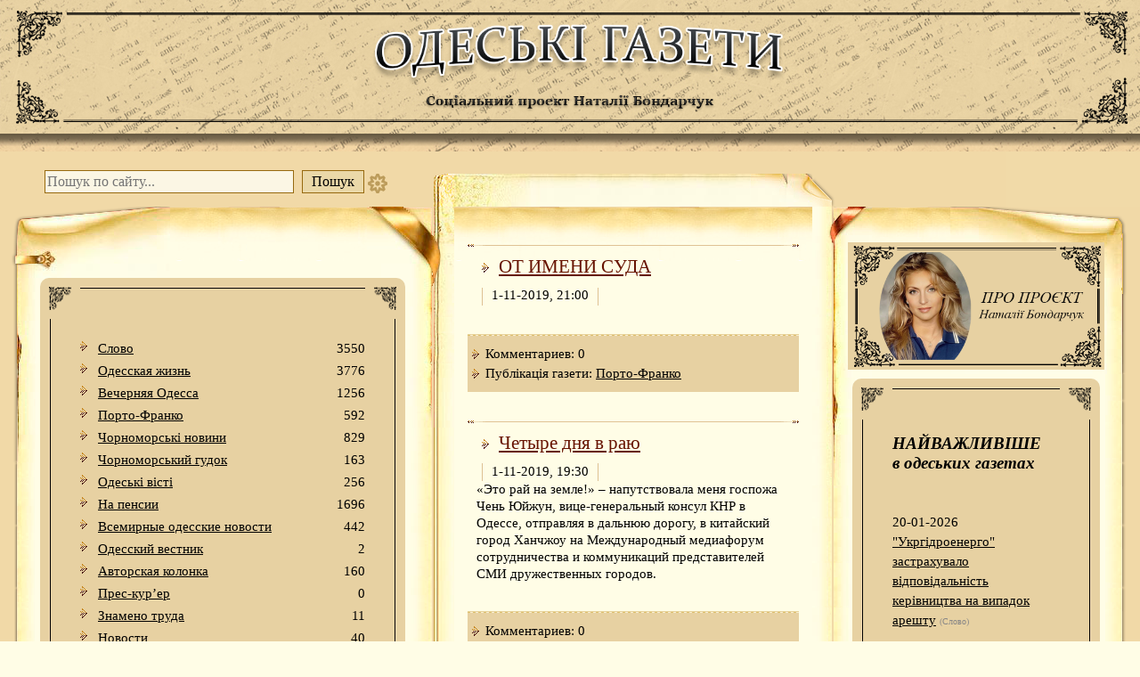

--- FILE ---
content_type: text/html; charset=utf-8
request_url: http://newspapers.od.ua/2019/11/01/
body_size: 14568
content:
<html>
<head>
<link href="https://fonts.googleapis.com/css?family=PT+Book Antiqua" rel="stylesheet">

<link href='https://fonts.googleapis.com/css?family=Open+Book Antiqua:600,400&subset=cyrillic-ext' rel='stylesheet' type='text/css'>
<meta charset="utf-8">
<title>Матеріали за 01.11.2019</title>
<meta name="description" content="Газеты Одессы">
<meta name="keywords" content="Газеты Одессы, Одесские газеты, интервью, аналитика, статьи, сегодня в Одессе, погода в Одессе, новый год одесса, новости одессы сегодня, новости одесса 2018, последние новости одессы, новости одессы и области,">

<link rel="search" type="application/opensearchdescription+xml" href="http://newspapers.od.ua/index.php?do=opensearch" title="Газеты Одессы">
<link rel="canonical" href="http://newspapers.od.ua/2019/11/01/">
<link rel="alternate" type="application/rss+xml" title="Газеты Одессы" href="http://newspapers.od.ua/rss.xml">

<script src="/engine/classes/js/jquery.js?v=25"></script>
<script src="/engine/classes/js/jqueryui.js?v=25" defer></script>
<script src="/engine/classes/js/dle_js.js?v=25" defer></script>

<meta name="HandheldFriendly" content="true">
	<meta name="format-detection" content="telephone=no">
	<meta name="viewport" content="user-scalable=0, initial-scale=1.0, maximum-scale=1.0, width=device-width"> 
	<meta name="apple-mobile-web-app-capable" content="yes">
	<meta name="apple-mobile-web-app-status-bar-style" content="default">
<link rel="shortcut icon" type="image/png" href="/templates/history11/images/favicon.png" />

	<link rel="apple-touch-icon" href="/templates/history11/images/touch-icon-iphone.png">
	<link rel="apple-touch-icon" sizes="76x76" href="/templates/history11/images/touch-icon-ipad.png">
	<link rel="apple-touch-icon" sizes="120x120" href="/templates/history11/images/touch-icon-iphone-retina.png">
	<link rel="apple-touch-icon" sizes="152x152" href="/templates/history11/images/touch-icon-ipad-retina.png">



<script type="text/javascript" src="/templates/history11/js/script.js"></script>

<style type="text/css" media="all">
@import url(/templates/history11/css/engine.css);
</style>
<style type="text/css" media="all">
@import url(/templates/history11/css/style1.css);
@import url(/templates/history11/css/style2.css);
</style>



<style type="text/css" media="all">



.t_left {
 background: url(/templates/history11/images/top_left.png) top right no-repeat;
}
.t_right {
 background: url(/templates/history11/images/top_righ.png) top left no-repeat;
}
.bbg {
	background: url(/templates/history11/images/bbg.png) repeat-x;
height:20px;
}
</style>
<meta name="google-site-verification" content="rCFv9TWG5kCKlK-VpfuAqFq2rdJEAt_h7mbvN_JKxQg" />
<meta name="yandex-verification" content="88820ef016f33023" />
</head>
<body> 
<script>
<!--
var dle_root       = '/';
var dle_admin      = '';
var dle_login_hash = 'b423f16f5daff0fdc089d170d8e5c670e525a34b';
var dle_group      = 5;
var dle_skin       = 'history11';
var dle_wysiwyg    = '-1';
var quick_wysiwyg  = '2';
var dle_act_lang   = ["Так", "Ні", "Увести", "Скасувати", "Зберегти", "Видалити", "Завантаження. Будь ласка, зачекайте..."];
var menu_short     = 'Швидке редагування';
var menu_full      = 'Повне редагування';
var menu_profile   = 'Перегляд профілю';
var menu_send      = 'Надіслати повідомлення';
var menu_uedit     = 'Адмінцентр';
var dle_info       = 'Інформація';
var dle_confirm    = 'Підтвердження';
var dle_prompt     = 'Уведення інформації';
var dle_req_field  = 'Заповніть усі необхідні поля';
var dle_del_agree  = 'Ви певні, що хочете видалити? Цю дію неможливо буде скасувати';
var dle_spam_agree = 'Ви певні, що хочете позначити користувача як спамера? Це призведе до видалення всіх його коментарів';
var dle_complaint  = 'Зазначте текст Вашої скарги для адміністрації:';
var dle_big_text   = 'Виділено завеликий клаптик тексту.';
var dle_orfo_title = 'Зазначте коментар для адміністрації до знайденої помилки на сторінці:';
var dle_p_send     = 'Надіслати';
var dle_p_send_ok  = 'Сповіщення вдало надіслано';
var dle_save_ok    = 'Зміни вдало збережено. Оновити сторінку?';
var dle_reply_title= 'Відповідь на коментар';
var dle_tree_comm  = '0';
var dle_del_news   = 'Видалити статтю';
var dle_sub_agree  = 'Ви певні, що хочете підписатися на коментарі до цієї публікації?';
var allow_dle_delete_news   = false;
var dle_search_delay   = false;
var dle_search_value   = '';
jQuery(function($){
FastSearch();
});
//-->
</script>
<table width="100%" cellpadding="0" cellspacing="0">
  <tr>
    <td>

<a href="/" title="Одеські газети"><table width="100%"  border="0" cellspacing="0" cellpadding="0"> 
  <tr> 
    <td><img src="/templates/history11/images/logo.png" style="width:100%; height:auto; border:none" ></td>
    
   
   
  </tr>
  <tr> 
    <td class="bbg"></td>
    
   
   
  </tr>
</table> </a>
</td>
</tr>
<tr>
<td class="main">
  <div class="left1_m"> 
    <div class="right1_m"> 

      <table width="100%"  border="0" cellpadding="0" cellspacing="0" class="tab"> 
        <tr> 
          <td nowrap class="left_t">
<div> 
              <div><img src="/templates/history11/images/x.gif" width="175" height="15">
                <form method="post">
             <input type="hidden" name="do" value="search">
					<input type="hidden" name="subaction" value="search">
                  <input  id="story" name="story" placeholder="Пошук по сайту..." type="search" style="width:65%; background-color:#FBF6E4; font-size:16px"> 
                  <input type="submit" value="Пошук" style="width:70px;padding:0px;margin:0px; background-color:#EAD8A8; font-size:16px"/>  <a class="q_search_adv" href="/index.php?do=search&amp;mode=advanced" title="Розширений пошук" ><svg class="icon icon-set"><use xlink:href="#icon-set"></use></svg><span class="title_hide">Розширений пошук</span></a>
                </form> 
                
                
               
                
              </div> 
            </div>
</td> 
          <td height="62" colspan="2" class="middle"><div class="enter1"> 
              <table width="100%" height="25"  border="0" cellpadding="0" cellspacing="0" class="ent"> 
                <tr> 
                  <td class="ent"><div style="width:250px"><strong class="brown_b"><nowrap></nowrap></strong></div></td> 
                </tr> 
              </table> 
            </div></td> 
          <td colspan="2" nowrap class="right_t"><div><img src="/templates/history11/images/plume000.png" align="absmiddle"></div></td> 
        </tr> 
        <tr> 
          <td height="100%" class="left">
		  <div class="left1"> 
               <div class="left2">   
<div style="padding-top: 20px;">
<table class="baner" bgcolor="#E7D1A2" style="border-radius: 10px;" cellspacing="10" cellpadding="0">
  <tr>
    <td><img src="/templates/history11/images/b1000000.png" width="25" height="26"></td>
    <td class="b2"></td>
    <td><img src="/templates/history11/images/b2000000.png" width="25" height="26"></td>
  </tr>
  <tr>
    <td class="b1">&nbsp;</td>
    <td>
	<div id="block-pop" class="block block-pop ">
		
		<div class='view view-popular-alltime'><div class='view-content view-content-popular-alltime'><div class="item-list">
		          		
		﻿<ul>
<li><a href="http://newspapers.od.ua/slovo/">Слово <span style="float: right;">3550</span></a>
	
	</li><li><a href="http://newspapers.od.ua/od_zhizn/">Одесская жизнь <span style="float: right;">3776</span></a>
	
	</li><li><a href="http://newspapers.od.ua/v_odessa/">Вечерняя Одесса <span style="float: right;">1256</span></a>
	
	</li><li><a href="http://newspapers.od.ua/porto_franko/">Порто-Франко <span style="float: right;">592</span></a>
	
	</li><li><a href="http://newspapers.od.ua/ch_novini/">Чорноморські новини <span style="float: right;">829</span></a>
	
	</li><li><a href="http://newspapers.od.ua/gudok/">Чорноморський гудок <span style="float: right;">163</span></a>
	
	</li><li><a href="http://newspapers.od.ua/odvisti/">Одеськi вiстi <span style="float: right;">256</span></a>
	
	</li><li><a href="http://newspapers.od.ua/pension/">На пенсии <span style="float: right;">1696</span></a>
	
	</li><li><a href="http://newspapers.od.ua/von/">Всемирные одесские новости <span style="float: right;">442</span></a>
	
	</li><li><a href="http://newspapers.od.ua/od_vestnik/">Одесский вестник <span style="float: right;">2</span></a>
	
	</li><li><a href="http://newspapers.od.ua/avtor/">Авторская колонка <span style="float: right;">160</span></a>
	
	</li><li><a href="http://newspapers.od.ua/press_courier/">Прес-кур’ер <span style="float: right;">0</span></a>
	
	</li><li><a href="http://newspapers.od.ua/znameno_truda/">Знамено труда <span style="float: right;">11</span></a>
	
	</li><li><a href="http://newspapers.od.ua/blogs/">Новости <span style="float: right;">40</span></a>
	
	</li><li><a href="http://newspapers.od.ua/publ/">Публикации <span style="float: right;">10</span></a>
	
	</li><li><a href="http://newspapers.od.ua/gallery/">Фотогалерея <span style="float: right;">40</span></a>
	
	</li> <li><a href="/lastnews"> Все публикации <span style="float: right;">12702</span></a></li>
</ul>
		
		</div></div>
</div>
	</div>
	</td>
    <td class="b3">&nbsp;</td>
  </tr>
  <tr>
    <td><img src="/templates/history11/images/b4000000.png" width="25" height="26"></td>
    <td class="b4"></td>
    <td><img src="/templates/history11/images/b3000000.png" width="25" height="26"></td>
  </tr>
 </table> </div>



<table class="baner" bgcolor="#E7D1A2" style="border-radius: 10px;" cellspacing="10" cellpadding="0">
  <tr>
    <td><img src="/templates/history11/images/b1000000.png" width="25" height="26"></td>
    <td class="b2"></td>
    <td><img src="/templates/history11/images/b2000000.png" width="25" height="26"></td>
  </tr>
  <tr>
    <td class="b1">&nbsp;</td>
    <td>
	<div id="block-pop" class="block">
		<h4 style=" font-weight:800; font-style:italic">АВТОРСЬКА КОЛОНКА </h4>
<div class="item-list">
  <div> 


<div style="display:block; margin: 11px 0; padding:7px 0; border-bottom:dotted 1px #F1E7D1 "><a href="http://newspapers.od.ua/slovo/12809-muzichna-pauza-dmitro-bortnjanskij-ave-maria-julja-tereschuk-soprano-marina-goduljan-kontralto-veronka-struk-organ.html">

<img src="/uploads/posts/2026-01/1768225420_c0070_mp4_snapshot_06_19_520.jpg" alt="" width="320px" border="0"> 
</a>
<span class="list-time">&nbsp;&nbsp;12-01-2026</span>
  &nbsp;&nbsp;<a href="http://newspapers.od.ua/slovo/12809-muzichna-pauza-dmitro-bortnjanskij-ave-maria-julja-tereschuk-soprano-marina-goduljan-kontralto-veronka-struk-organ.html">Музична пауза. Дмитро Бортнянский «Ave Maria» Юлія Терещук (сопрано) Марина Годулян (контральто) Вероніка Струк (орган)</a> <br /></div>

        </div>
<ul>
 <div style="display:block; margin: 11px 0; padding:7px 0"><span class="list-time">6-01-2026</span>&nbsp;&nbsp; <a href="http://newspapers.od.ua/slovo/12776-eho-misteckoyi-podyi-vistavka-zhivopisu-tayemnic-dush.html">Ехо мистецької події: виставка живопису «Таємниці душі»</a>  <span style="color: #888787; font-size:10px">(Слово                   / Авторская колонка)</span>  </div>

<div style="display:block; margin: 11px 0; padding:7px 0"><span class="list-time">2-01-2026</span>&nbsp;&nbsp; <a href="http://newspapers.od.ua/slovo/12756-muzichna-pauza-j-sbah-fragmenti-z-magnificat-3-arja-soprano-organ-ta-goboj.html">Музична пауза. Й.-С.Бах Фрагменти із Magnificat: #3 Арія сопрано, орган та гобой</a>  <span style="color: #888787; font-size:10px">(Слово                    / Авторская колонка)</span>  </div>

<div style="display:block; margin: 11px 0; padding:7px 0"><span class="list-time">1-01-2026</span>&nbsp;&nbsp; <a href="http://newspapers.od.ua/slovo/12754-muzichna-pauza-tdzhordan-arozo-caro-mio-ben.html">Музична пауза. Т.Джордані  Аріозо &quot;Caro mio ben&quot;</a>  <span style="color: #888787; font-size:10px">(Слово                     / Авторская колонка)</span>  </div>

<div style="display:block; margin: 11px 0; padding:7px 0"><span class="list-time">16-12-2025</span>&nbsp;&nbsp; <a href="http://newspapers.od.ua/slovo/12666-muzichna-pauza-j-sbahkoncert-re-mnor-dlja-dvoh-skripok-v-3-h-chastinaholga-ta-oleksandr-ansmovi.html">Музична пауза: Й.-С.Бах.Концерт ре мінор для двох скрипок в 3-х частинах(Ольга та Олександр Анісімови)</a>  <span style="color: #888787; font-size:10px">(Слово                      / Авторская колонка)</span>  </div>

 

</ul>
</div>	</div>
	</td>
    <td class="b3">&nbsp;</td>
  </tr>
  <tr>
    <td><img src="/templates/history11/images/b4000000.png" width="25" height="26"></td>
    <td class="b4"></td>
    <td><img src="/templates/history11/images/b3000000.png" width="25" height="26"></td>
  </tr>
 </table> 


<table class="baner" bgcolor="#E7D1A2" style="border-radius: 10px;" cellspacing="10" cellpadding="0">
  <tr>
    <td><img src="/templates/history11/images/b1000000.png" width="25" height="26"></td>
    <td class="b2"></td>
    <td><img src="/templates/history11/images/b2000000.png" width="25" height="26"></td>
  </tr>
  <tr>
    <td class="b1">&nbsp;</td>
    <td>
	<div id="block-pop" class="block">
		<h4 style=" font-weight:800; font-style:italic">АКТУАЛЬНІ НОВИНИ </h4>
<div class="item-list"><ul>
 <div style="display:block; margin: 11px 0; padding:7px 0"><span class="list-time">29-11-2022</span>&nbsp;&nbsp; <a href="http://newspapers.od.ua/slovo/7063-supermodel-anastasja-bondarchuk-stala-oblichchjam-obkladinki-lofficiel-baltik.html">Супермодель Анастасія Бондарчук стала обличчям обкладинки L’Officiel Baltik</a>  <span style="color: #888787; font-size:10px">(Слово                       / Новости)</span>  </div>

<div style="display:block; margin: 11px 0; padding:7px 0"><span class="list-time">16-10-2022</span>&nbsp;&nbsp; <a href="http://newspapers.od.ua/slovo/6855-odesitka-prikrasila-soboju-obkladinku-grazia-bulgaria.html">Одеситка прикрасила собою обкладинку Grazia Bulgaria</a>  <span style="color: #888787; font-size:10px">(Слово                        / Новости)</span>  </div>

<div style="display:block; margin: 11px 0; padding:7px 0"><span class="list-time">25-09-2022</span>&nbsp;&nbsp; <a href="http://newspapers.od.ua/od_zhizn/6752-djuku-de-rshelye-256-rokv-chim-zapamjatavsja-najvdomshij-gradonachalnik-odesi.html">Дюку де Рішельє – 256 років: чим запам’ятався найвідоміший градоначальник Одеси?</a>  <span style="color: #888787; font-size:10px">(Одесская жизнь                         / Новости)</span>  </div>

<div style="display:block; margin: 11px 0; padding:7px 0"><span class="list-time">22-09-2022</span>&nbsp;&nbsp; <a href="http://newspapers.od.ua/v_odessa/6737-genetichnij-kod.html">Генетичний код</a>  <span style="color: #888787; font-size:10px">(Вечерняя Одесса                          / Новости)</span>  </div>

<div style="display:block; margin: 11px 0; padding:7px 0"><span class="list-time">17-09-2022</span>&nbsp;&nbsp; <a href="http://newspapers.od.ua/od_zhizn/6712-teatralna-afsha-veresnja-jak-pracjujut-teatri-v-odes.html">Театральна афіша вересня: як працюють театри в Одесі?</a>  <span style="color: #888787; font-size:10px">(Одесская жизнь                           / Новости)</span>  </div>

<div style="display:block; margin: 11px 0; padding:7px 0"><span class="list-time">9-09-2022</span>&nbsp;&nbsp; <a href="http://newspapers.od.ua/od_zhizn/6671-ukrayina-zrobila-vazhlivij-krok-schobi-provesti-ekspo-2030-v-odes.html">Україна зробила важливий крок, щоби провести Експо 2030 в Одесі</a>  <span style="color: #888787; font-size:10px">(Одесская жизнь                            / Новости)</span>  </div>

<div style="display:block; margin: 11px 0; padding:7px 0"><span class="list-time">31-08-2022</span>&nbsp;&nbsp; <a href="http://newspapers.od.ua/slovo/6627-anastasja-bondarchuk-vdvdala-portugalju-de-vzjala-uchast-u-zjomkah-dlja-portugalskih-dizajnerv.html">Анастасія Бондарчук відвідала Португалію, де взяла участь у зйомках для португальських дизайнерів</a>  <span style="color: #888787; font-size:10px">(Слово                             / Новости)</span>  </div>

<div style="display:block; margin: 11px 0; padding:7px 0"><span class="list-time">28-08-2022</span>&nbsp;&nbsp; <a href="http://newspapers.od.ua/slovo/6616-festival-studentskogo-kno-pershij-krok-v-odes-obovjazkovo-povernetsja.html">Фестиваль студентського кіно «Перший крок» в Одесі обов&#039;язково повернеться</a>  <span style="color: #888787; font-size:10px">(Слово                              / Новости                              / Публикации)</span>  </div>

<div style="display:block; margin: 11px 0; padding:7px 0"><span class="list-time">24-08-2022</span>&nbsp;&nbsp; <a href="http://newspapers.od.ua/od_zhizn/6597-odesk-dti-psneju-privtali-ukrayincv-z-dnem-nezalezhnost-vdeo.html">Одеські діти піснею привітали українців із Днем Незалежності (відео)</a>  <span style="color: #888787; font-size:10px">(Одесская жизнь                               / Новости)</span>  </div>

<div style="display:block; margin: 11px 0; padding:7px 0"><span class="list-time">22-08-2022</span>&nbsp;&nbsp; <a href="http://newspapers.od.ua/od_zhizn/6578-u-berln-zjavitsja-ploscha-odesi-chomu-nmc-virshili-tak-yiyi-nazvati.html">У Берліні з’явиться площа Одеси: чому німці вирішили так її назвати</a>  <span style="color: #888787; font-size:10px">(Одесская жизнь                                / Новости)</span>  </div>

<div style="display:block; margin: 11px 0; padding:7px 0"><span class="list-time">20-08-2022</span>&nbsp;&nbsp; <a href="http://newspapers.od.ua/od_zhizn/6570-zakon-pro-derzhavnu-movu-jak-jogo-budut-vikonuvati-na-pvdn-ukrayini.html">Закон про державну мову: як його будуть виконувати на Півдні України</a>  <span style="color: #888787; font-size:10px">(Одесская жизнь                                 / Новости)</span>  </div>

  
</ul>
</div>	</div>
	</td>
    <td class="b3">&nbsp;</td>
  </tr>
  <tr>
    <td><img src="/templates/history11/images/b4000000.png" width="25" height="26"></td>
    <td class="b4"></td>
    <td><img src="/templates/history11/images/b3000000.png" width="25" height="26"></td>
  </tr>
 </table> 



  <!--
 <table class="baner" bgcolor="#FFFDE6">
  <tr>
    <td><img src="/templates/history11/images/b1000000.png" width="25" height="26"></td>
    <td class="b2"></td>
    <td><img src="/templates/history11/images/b2000000.png" width="25" height="26"></td>
  </tr>
  <tr>
    <td class="b1">&nbsp;</td>
    <td>
	<div id="block-advert" class="block block-advert">
		<h1>Реклама</h1>
		advert
	</td>
    <td class="b3">&nbsp;</td>
  </tr>
  <tr>
    <td><img src="/templates/history11/images/b4000000.png" width="25" height="26"></td>
    <td class="b4"></td>
    <td><img src="/templates/history11/images/b3000000.png" width="25" height="26"></td>
  </tr>
 </table> -->
 <!--
 <table class="baner" bgcolor="#FFFDE6">
  <tr>
    <td><img src="/templates/history11/images/b1000000.png" width="25" height="26"></td>
    <td class="b2"></td>
    <td><img src="/templates/history11/images/b2000000.png" width="25" height="26"></td>
  </tr>
  <tr>
    <td class="b1">&nbsp;</td>
    <td>
	<div id="block-gallery" class="block block-gallery ">
				<div class="soc_links">
								<span>
								
								</span>
								<a class="soc_tw" href="#" title="Мы в Twitter">
									<svg class="icon icon-tw"><use xlink:href="#icon-tw"></use></svg>
								</a>
								<a class="soc_fb" href="#" title="Мы в Facebook">
									<svg class="icon icon-fb"><use xlink:href="#icon-fb"></use></svg>
								</a>
							<span>
								
								</span>
							</div>
</div>	
	</td>
    <td class="b3">&nbsp;</td>
  </tr>
  <tr>
    <td><img src="/templates/history11/images/b4000000.png" width="25" height="26"></td>
    <td class="b4"></td>
    <td><img src="/templates/history11/images/b3000000.png" width="25" height="26"></td>
  </tr>
 </table>-->


<table class="baner" bgcolor="#E7D1A2" style="border-radius: 10px;" cellspacing="10" cellpadding="0">
  <tr>
    <td><img src="/templates/history11/images/b1000000.png" width="25" height="26"></td>
    <td class="b2"></td>
    <td><img src="/templates/history11/images/b2000000.png" width="25" height="26"></td>
  </tr>
  <tr>
    <td class="b1">&nbsp;</td>
    <td>
	<div id="block-thisdayinhistory-1" class="block block-thisdayinhistory ">
	  

<ul id="login_pane">
	<li class="dropdown" style="list-style:none">
	
		<form class="dropdown-form dot" method="post">
			<div class="soc_links">
				
				
				
				
				
				
			</div>
			<ul class="login_form" style="list-style:none">
				<li>
					
					<input placeholder="Лоґін:" type="text" name="login_name" id="login_name">
					<svg class="icon icon-login"><use xlink:href="#icon-login"></use></svg>
				</li>
				<li class="login_input-btn" style="padding-top:10px">
				
					<input placeholder="Пароль" type="password" name="login_password" id="login_password">
					<svg class="icon icon-pass"><use xlink:href="#icon-pass"></use></svg>
					<button class="btn" onclick="submit();" type="submit" title="Увійти" style="width:155px;margin-top:10px">
						<svg class="icon icon-right"><use xlink:href="#icon-right"></use></svg>
						
<span class="title_hide">Увійти</span>
					</button>
				</li>
			</ul>
			<input name="login" type="hidden" id="login" value="submit">
			<div class="login_form__foot">
				<a class="right" href="http://newspapers.od.ua/index.php?do=register"><b style="background-color:#E7D1A2; ">Реєстрація</b></a><br>

				<a href="http://newspapers.od.ua/index.php?do=lostpassword">Забули пароль?</a>
			</div>
		</form>
	</li>

</ul>


	</div>
	</td>
    <td class="b3">&nbsp;</td>
  </tr>
  <tr>
    <td><img src="/templates/history11/images/b4000000.png" width="25" height="26"></td>
    <td class="b4"></td>
    <td><img src="/templates/history11/images/b3000000.png" width="25" height="26"></td>
  </tr>
 </table> <br>
     <a href="/index.php?do=feedback"  class="brown_b" style="margin-left:40px">КОНТАКТИ</a> <br>
<div align="center" style="margin-top:60px">
<b>Інформація повинна бути вільною.<br/> Посилання &mdash; норма пристойності.</b>
<br><br>
<SCRIPT language=JavaScript>
<!--
d0 = new Date('Nov 28, 2018');
d1 = new Date();
dt = (d1.getTime() - d0.getTime()) / (1000*60*60*24);
document.write('Портал существует <B>' + Math.round(dt) + '</B>-й день.');
-->
</SCRIPT>
<br/><br/>При використанні матеріалів посилання на джерело обов'язкове. Copyright &copy; 2018-2025.
<div align="left">
<noindex>
<!-- Rating@Mail.ru counter -->
<script type="text/javascript">
var _tmr = window._tmr || (window._tmr = []);
_tmr.push({id: "3073288", type: "pageView", start: (new Date()).getTime()});
(function (d, w, id) {
  if (d.getElementById(id)) return;
  var ts = d.createElement("script"); ts.type = "text/javascript"; ts.async = true; ts.id = id;
  ts.src = "https://top-fwz1.mail.ru/js/code.js";
  var f = function () {var s = d.getElementsByTagName("script")[0]; s.parentNode.insertBefore(ts, s);};
  if (w.opera == "[object Opera]") { d.addEventListener("DOMContentLoaded", f, false); } else { f(); }
})(document, window, "topmailru-code");
</script><noscript><div>
<img src="https://top-fwz1.mail.ru/counter?id=3073288;js=na" style="border:0;position:absolute;left:-9999px;" alt="Top.Mail.Ru" />
</div></noscript>
<!-- //Rating@Mail.ru counter -->
<!-- Rating@Mail.ru logo -->
<a href="https://top.mail.ru/jump?from=3073288" target="_blank" rel="nofollow">
<img src="https://top-fwz1.mail.ru/counter?id=3073288;t=280;l=1" style="border:0;" height="5" width="5" alt="Top.Mail.Ru" /></a>
<!-- //Rating@Mail.ru logo -->
</noindex></div>
</div>
</div>
		</div> 
            </td> 
          <td colspan="2" class="middle">
      

		
						
						
						
						<div style="padding:10px 15px;">	
                    
                        
                        
                        <div id='dle-content'>﻿	<div class="line"><img src="/templates/history11/images/line_r00.gif" align="right"><img src="/templates/history11/images/line_l00.gif"></div> 
	<div class="pub">
<h2 class="brown"><img src="/templates/history11/images/bul_ente.gif"/>&nbsp;<a href="http://newspapers.od.ua/porto_franko/1456-ot-imeni-suda.html">ОТ ИМЕНИ СУДА</a></h2><img src="/templates/history11/images/s0000000.gif" align="absmiddle" class="s"> 
    <span>1-11-2019, 21:00 </span> <img src="/templates/history11/images/s0000000.gif" align="absmiddle" class="s"> 
 <br>

			
<div style='clear: both; display:block;'>&nbsp;</div>
</div>
<div class="down">

  <div class="links5">
  <ul class="links inline">
  
<li class="statistics_counter"><span class="statistics_counter">  Комментариев: 0</span></li>
<li class="last node-terms-list"><span class="node-terms-list">Публікація газети:  <a href="http://newspapers.od.ua/porto_franko/">Порто-Франко</a></span></li>
</ul></div>
</div>﻿	<div class="line"><img src="/templates/history11/images/line_r00.gif" align="right"><img src="/templates/history11/images/line_l00.gif"></div> 
	<div class="pub">
<h2 class="brown"><img src="/templates/history11/images/bul_ente.gif"/>&nbsp;<a href="http://newspapers.od.ua/slovo/1454-chetyre-dnja-v-raju.html">Четыре дня в раю</a></h2><img src="/templates/history11/images/s0000000.gif" align="absmiddle" class="s"> 
    <span>1-11-2019, 19:30 </span> <img src="/templates/history11/images/s0000000.gif" align="absmiddle" class="s"> 
 <br>

			«Это рай на земле!» – напутствовала меня госпожа Чень Юйжун, вице-генеральный консул КНР в Одессе, отправляя в дальнюю дорогу, в китайский город Ханчжоу на Международный медиафорум сотрудничества и коммуникаций представителей СМИ дружественных городов.
<div style='clear: both; display:block;'>&nbsp;</div>
</div>
<div class="down">

  <div class="links5">
  <ul class="links inline">
  
<li class="statistics_counter"><span class="statistics_counter">  Комментариев: 0</span></li>
<li class="last node-terms-list"><span class="node-terms-list">Публікація газети:  <a href="http://newspapers.od.ua/slovo/">Слово</a></span></li>
</ul></div>
</div>﻿	<div class="line"><img src="/templates/history11/images/line_r00.gif" align="right"><img src="/templates/history11/images/line_l00.gif"></div> 
	<div class="pub">
<h2 class="brown"><img src="/templates/history11/images/bul_ente.gif"/>&nbsp;<a href="http://newspapers.od.ua/v_odessa/1455-pogovorim-o-strannostjah-ljubvi-k-komfortu.html">Поговорим о странностях любви... к комфорту</a></h2><img src="/templates/history11/images/s0000000.gif" align="absmiddle" class="s"> 
    <span>1-11-2019, 18:00 </span> <img src="/templates/history11/images/s0000000.gif" align="absmiddle" class="s"> 
 <br>

			Бывает так, дорогие наши читатели, что, обращаясь к нам на «горячую линию», вы нас, мягко скажу, озадачиваете. И заставляете о многом задуматься. А затем поделиться с вами же этими размышлениями. И пригласить подумать вместе. Может быть, от этих совместных размышлений что-то в вашей жизни и прояснится...
<div style='clear: both; display:block;'>&nbsp;</div>
</div>
<div class="down">

  <div class="links5">
  <ul class="links inline">
  
<li class="statistics_counter"><span class="statistics_counter">  Комментариев: 0</span></li>
<li class="last node-terms-list"><span class="node-terms-list">Публікація газети:  <a href="http://newspapers.od.ua/v_odessa/">Вечерняя Одесса</a></span></li>
</ul></div>
</div>﻿	<div class="line"><img src="/templates/history11/images/line_r00.gif" align="right"><img src="/templates/history11/images/line_l00.gif"></div> 
	<div class="pub">
<h2 class="brown"><img src="/templates/history11/images/bul_ente.gif"/>&nbsp;<a href="http://newspapers.od.ua/od_zhizn/1451-sever-jug-i-jelektronnyj-bilet-chto-vskore-zhdet-odessitov-v-gorodskom-jelektrotransporte.html">«Север — Юг» и электронный билет: что вскоре ждет одесситов в городском электротранспорте</a></h2><img src="/templates/history11/images/s0000000.gif" align="absmiddle" class="s"> 
    <span>1-11-2019, 16:30 </span> <img src="/templates/history11/images/s0000000.gif" align="absmiddle" class="s"> 
 <br>

			Городские трамваи и троллейбусы вернули себе лидерство в пассажирских перевозках. Коммунальный электротранспорт рыночными методами начал побеждать «маршрутки». Более того, городской электротранспорт впервые за 14 лет стал лидером по перевозкам пассажиров и занял 62% одесского рынка. Это стало возможным благодаря многим факторам: и обновлению подвижного состава, и оптимизации маршрутов и графиков
<div style='clear: both; display:block;'>&nbsp;</div>
</div>
<div class="down">

  <div class="links5">
  <ul class="links inline">
  
<li class="statistics_counter"><span class="statistics_counter">  Комментариев: 0</span></li>
<li class="last node-terms-list"><span class="node-terms-list">Публікація газети:  <a href="http://newspapers.od.ua/od_zhizn/">Одесская жизнь</a></span></li>
</ul></div>
</div>﻿	<div class="line"><img src="/templates/history11/images/line_r00.gif" align="right"><img src="/templates/history11/images/line_l00.gif"></div> 
	<div class="pub">
<h2 class="brown"><img src="/templates/history11/images/bul_ente.gif"/>&nbsp;<a href="http://newspapers.od.ua/ch_novini/1450-zrobimo-odin-odnogo.html">«ЗРОБИМО» ОДИН ОДНОГО</a></h2><img src="/templates/history11/images/s0000000.gif" align="absmiddle" class="s"> 
    <span>1-11-2019, 15:00 </span> <img src="/templates/history11/images/s0000000.gif" align="absmiddle" class="s"> 
 <br>

			Монополія влади неминуче призводить до розколу всередині цієї влади. Питання лише в тому, коли це станеться, в якій формі втілиться і з яким результатом.
<div style='clear: both; display:block;'>&nbsp;</div>
</div>
<div class="down">

  <div class="links5">
  <ul class="links inline">
  
<li class="statistics_counter"><span class="statistics_counter">  Комментариев: 0</span></li>
<li class="last node-terms-list"><span class="node-terms-list">Публікація газети:  <a href="http://newspapers.od.ua/ch_novini/">Чорноморські новини</a></span></li>
</ul></div>
</div>﻿	<div class="line"><img src="/templates/history11/images/line_r00.gif" align="right"><img src="/templates/history11/images/line_l00.gif"></div> 
	<div class="pub">
<h2 class="brown"><img src="/templates/history11/images/bul_ente.gif"/>&nbsp;<a href="http://newspapers.od.ua/pension/1449-kto-napisal-bibliju.html">Кто написал Библию?</a></h2><img src="/templates/history11/images/s0000000.gif" align="absmiddle" class="s"> 
    <span>1-11-2019, 13:30 </span> <img src="/templates/history11/images/s0000000.gif" align="absmiddle" class="s"> 
 <br>

			Одна из самых известных книг на планете – это Библия. Ее часто цитируют, к ней обращаются не только верующие, но и атеисты, а словосочетание «библейская мудрость» давно вошло в нашу речь. Многие задаются вопросом: кто автор Библии – обычный человек или она действительно «слово Божье»?
<div style='clear: both; display:block;'>&nbsp;</div>
</div>
<div class="down">

  <div class="links5">
  <ul class="links inline">
  
<li class="statistics_counter"><span class="statistics_counter">  Комментариев: 0</span></li>
<li class="last node-terms-list"><span class="node-terms-list">Публікація газети:  <a href="http://newspapers.od.ua/pension/">На пенсии</a></span></li>
</ul></div>
</div>﻿	<div class="line"><img src="/templates/history11/images/line_r00.gif" align="right"><img src="/templates/history11/images/line_l00.gif"></div> 
	<div class="pub">
<h2 class="brown"><img src="/templates/history11/images/bul_ente.gif"/>&nbsp;<a href="http://newspapers.od.ua/von/1447-odessa-poluchila-status-tvorcheskogo-goroda-junesko.html">Одесса получила статус Творческого города ЮНЕСКО</a></h2><img src="/templates/history11/images/s0000000.gif" align="absmiddle" class="s"> 
    <span>1-11-2019, 12:00 </span> <img src="/templates/history11/images/s0000000.gif" align="absmiddle" class="s"> 
 <br>

			По случаю Всемирного дня городов (31 октября) Генеральный директор ЮНЕСКО Одри Азулай назвала 66 новых членов Сети творческих городов ЮНЕСКО. Среди прочих городов этот статус получила и Одесса в градации – литература, с чем мы ее сердечно поздравляем, ибо она давно заслужила эту замечательную награду!
<div style='clear: both; display:block;'>&nbsp;</div>
</div>
<div class="down">

  <div class="links5">
  <ul class="links inline">
  
<li class="statistics_counter"><span class="statistics_counter">  Комментариев: 0</span></li>
<li class="last node-terms-list"><span class="node-terms-list">Публікація газети:  <a href="http://newspapers.od.ua/von/">Всемирные одесские новости</a></span></li>
</ul></div>
</div></div></div>
							
                        
                        
       	

          </td> 
          <td colspan="2" class="right"> 
              <div class="right1">
              <div class="right2"> <!-- <a href="../about.html" class="brown"><img src="/templates/history11/images/ico70000.jpg" align="absmiddle" class="img" width="45px"><strong>О проекте</strong></a> -->
                <div class="menu_right">
             <a href="../about.html">    <img src="/templates/history11/images/banner2.png" width="100%" style="border:none;"></a>

                	<table class="baner" bgcolor="#E7D1A2" style="border-radius: 10px;" cellspacing="10" cellpadding="0">
  <tr>
    <td><img src="/templates/history11/images/b1000000.png" width="25" height="26"></td>
    <td class="b2"></td>
    <td><img src="/templates/history11/images/b2000000.png" width="25" height="26"></td>
  </tr>
  
   
                           
  <tr>
    <td class="b1">&nbsp;</td>
    <td>
	<div id="block-simplenews-newsletter-223" class="block">
	<h4 style="padding-left: 0px ; font-weight:800; font-style:italic"">НАЙВАЖЛИВІШЕ в одеських газетах</h4>
		<ol class="topnews" style="padding-top:20px">
        <div style="display:block; margin: 11px 0; padding:7px 0"><span class="list-time">20-01-2026</span>&nbsp;&nbsp; <a href="http://newspapers.od.ua/slovo/12847-ukrgdroenergo-zastrahuvalo-vdpovdalnst-kervnictva-na-vipadok-areshtu.html">&quot;Укргідроенерго&quot; застрахувало відповідальність керівництва на випадок арешту</a>  <span style="color: #888787; font-size:10px">(Слово)</span>  </div>

<div style="display:block; margin: 11px 0; padding:7px 0"><span class="list-time">20-01-2026</span>&nbsp;&nbsp; <a href="http://newspapers.od.ua/od_zhizn/12846-moroz-ljutuye-na-uzberezhzh-chorne-more-blja-odesi-zamerzaye.html">Мороз лютує на узбережжі: Чорне море біля Одеси замерзає</a>  <span style="color: #888787; font-size:10px">(Одесская жизнь)</span>  </div>

<div style="display:block; margin: 11px 0; padding:7px 0"><span class="list-time">20-01-2026</span>&nbsp;&nbsp; <a href="http://newspapers.od.ua/od_zhizn/12845-udar-na-svtanku-dron-vletv-u-bagatopoverhvku-v-chastin-odesi-znikli-svtlo-voda-teplo-dodan-foto.html">Удар на світанку: дрон влетів у багатоповерхівку, в частині Одеси зникли світло, вода і тепло (додані фото)</a>  <span style="color: #888787; font-size:10px">(Одесская жизнь)</span>  </div>

<div style="display:block; margin: 11px 0; padding:7px 0"><span class="list-time">19-01-2026</span>&nbsp;&nbsp; <a href="http://newspapers.od.ua/slovo/12844-lvvsk-komunalniki-kupili-tehnchnu-sl-vtrich-dorozhche-vd-dejakih-nshih-mst.html">Львівські комунальники купили технічну сіль втричі дорожче від деяких інших міст</a>  <span style="color: #888787; font-size:10px">(Слово)</span>  </div>

<div style="display:block; margin: 11px 0; padding:7px 0"><span class="list-time">19-01-2026</span>&nbsp;&nbsp; <a href="http://newspapers.od.ua/slovo/12843-sogodn-navt-bez-ekstrenih-vdkljuchen-znestrumlennja-mozhut-trivati-ponad-16-godin-yasno.html">Сьогодні навіть без екстрених відключень знеструмлення можуть тривати понад 16 годин – Yasno</a>  <span style="color: #888787; font-size:10px">(Слово)</span>  </div>

<div style="display:block; margin: 11px 0; padding:7px 0"><span class="list-time">19-01-2026</span>&nbsp;&nbsp; <a href="http://newspapers.od.ua/slovo/12842-ft-yevropejc-u-davos-planujut-govoriti-z-trampom-pro-grenlandju-zamst-ukrayini.html">FT: Європейці у Давосі планують говорити з Трампом про Гренландію замість України</a>  <span style="color: #888787; font-size:10px">(Слово)</span>  </div>

<div style="display:block; margin: 11px 0; padding:7px 0"><span class="list-time">19-01-2026</span>&nbsp;&nbsp; <a href="http://newspapers.od.ua/slovo/12840-cudnovlasniki-prizupinjajut-zahodi-v-ukrayinsk-glibokovodn-porti-zm.html">Cудновласники призупиняють заходи в українські глибоководні порти – ЗМІ</a>  <span style="color: #888787; font-size:10px">(Слово)</span>  </div>

<div style="display:block; margin: 11px 0; padding:7px 0"><span class="list-time">18-01-2026</span>&nbsp;&nbsp; <a href="http://newspapers.od.ua/od_zhizn/12841-pd-farboju-storja-u-centr-odesi-vdkrili-fresku-pochatku-xx-stolttja.html">Під фарбою — історія: у центрі Одеси відкрили фреску початку XX століття</a>  <span style="color: #888787; font-size:10px">(Одесская жизнь)</span>  </div>

<div style="display:block; margin: 11px 0; padding:7px 0"><span class="list-time">18-01-2026</span>&nbsp;&nbsp; <a href="http://newspapers.od.ua/od_zhizn/12839-strazhdajut-us-cherez-prostoyi-elektrotransportu-ponad-900-osb-ne-pracjujut-ale-hodjat-na-subotniki.html">Страждають усі: через простої електротранспорту понад 900 осіб не працюють, але ходять на суботники</a>  <span style="color: #888787; font-size:10px">(Одесская жизнь)</span>  </div>

<div style="display:block; margin: 11px 0; padding:7px 0"><span class="list-time">18-01-2026</span>&nbsp;&nbsp; <a href="http://newspapers.od.ua/slovo/12838-potencjna-zamna-oon-tramp-hoche-stvoriti-radu-miru-dlja-ukrayini-za-uchastju-rosyi-financial-times.html">«Потенційна заміна ООН». Трамп хоче створити «Раду миру» для України за участю Росії – Financial Times</a>  <span style="color: #888787; font-size:10px">(Слово)</span>  </div>

<div style="display:block; margin: 11px 0; padding:7px 0"><span class="list-time">18-01-2026</span>&nbsp;&nbsp; <a href="http://newspapers.od.ua/od_zhizn/12837-zamerzl-lapki-krizhan-pastki-orntolog-rozpovv-jak-vrjatuvati-lebedv-pd-odesoju.html">Замерзлі лапки і крижані пастки: орнітолог розповів, як врятувати лебедів під Одесою</a>  <span style="color: #888787; font-size:10px">(Одесская жизнь)</span>  </div>

<div style="display:block; margin: 11px 0; padding:7px 0"><span class="list-time">18-01-2026</span>&nbsp;&nbsp; <a href="http://newspapers.od.ua/od_zhizn/12836-chastina-odesi-zalishitsja-bez-svtla-vodi-ta-tepla-adresi-j-chas-vdkljuchen.html">Частина Одеси залишиться без світла, води та тепла: адреси й час відключень</a>  <span style="color: #888787; font-size:10px">(Одесская жизнь)</span>  </div>

<div style="display:block; margin: 11px 0; padding:7px 0"><span class="list-time">17-01-2026</span>&nbsp;&nbsp; <a href="http://newspapers.od.ua/v_odessa/12835-kosarka.html">Косарка</a>  <span style="color: #888787; font-size:10px">(Вечерняя Одесса)</span>  </div>

<div style="display:block; margin: 11px 0; padding:7px 0"><span class="list-time">17-01-2026</span>&nbsp;&nbsp; <a href="http://newspapers.od.ua/od_zhizn/12834-jak-odesiti-zazhivljujut-bagatopoverhvki-bez-svtla-realn-vipadki.html">Як одесити заживлюють багатоповерхівки без світла: реальні випадки</a>  <span style="color: #888787; font-size:10px">(Одесская жизнь)</span>  </div>

<div style="display:block; margin: 11px 0; padding:7px 0"><span class="list-time">17-01-2026</span>&nbsp;&nbsp; <a href="http://newspapers.od.ua/slovo/12833-ce-neobhdno-dlja-vas-mvf-napoljagaye-na-zaprovadzhenn-v-ukrayin-obovjazkovogo-pdv-dlja-fop.html">«Це необхідно для вас». МВФ наполягає на запровадженні в Україні обовʼязкового ПДВ для ФОП</a>  <span style="color: #888787; font-size:10px">(Слово)</span>  </div>

  
			
		</ol></div>
	</td>
    <td class="b3">&nbsp;</td>
  </tr>
  <tr>
    <td><img src="/templates/history11/images/b4000000.png" width="25" height="26"></td>
    <td class="b4"></td>
    <td><img src="/templates/history11/images/b3000000.png" width="25" height="26"></td>
  </tr>
 </table> 

                	
  
<table class="baner" bgcolor="#E7D1A2" style="border-radius: 10px;" cellspacing="10" cellpadding="0">
  <tr>
    <td><img src="/templates/history11/images/b1000000.png" width="25" height="26"></td>
    <td class="b2"></td>
    <td><img src="/templates/history11/images/b2000000.png" width="25" height="26"></td>
  </tr>
  <tr>
    <td class="b1">&nbsp;</td>
    <td>
	<div id="block-phpbbforum-4" class="block ">
	<div class="title_tabs">	<h4 style="padding: 14px 0 14px 0px ; font-weight:800; font-style:italic">АРХІВ НОВИН</h4>
		<ul align="center">
				<li class="active">
					<a title="В виде календаря" href="#arch_calendar" aria-controls="arch_calendar" data-toggle="tab">
						<svg class="icon icon-calendar"><use xlink:href="#icon-calendar"></use></svg><span class="title_hide">У вигляді календаря</span>
					</a>
				</li>
				<li>
					<a title="В виде списка" href="#arch_list" aria-controls="arch_list" data-toggle="tab">
						<svg class="icon icon-archive"><use xlink:href="#icon-archive"></use></svg><span class="title_hide">У вигляді списку</span>
					</a>
				</li>
			</ul>
		</div>
		<div class="tab-content">
			<div class="tab-pane active" id="arch_calendar"><div id="calendar-layer"><table id="calendar" class="calendar"><tr><th colspan="7" class="monthselect"><a class="monthlink" onclick="doCalendar('10','2019','right'); return false;" href="http://newspapers.od.ua/2019/10/" title="Попередній місяць">&laquo;</a>&nbsp;&nbsp;&nbsp;&nbsp;Листопад 2019&nbsp;&nbsp;&nbsp;&nbsp;<a class="monthlink" onclick="doCalendar('12','2019','left'); return false;" href="http://newspapers.od.ua/2019/12/" title="Наступний місяць">&raquo;</a></th></tr><tr><th class="workday">Пн</th><th class="workday">Вт</th><th class="workday">Ср</th><th class="workday">Чт</th><th class="workday">Пт</th><th class="weekday">Сб</th><th class="weekday">Нд</th></tr><tr><td colspan="4">&nbsp;</td><td  class="day-active-v" ><a class="day-active-v" href="http://newspapers.od.ua/2019/11/01/" title="Усі публікації за 01 листопада 2019">1</a></td><td  class="day-active" ><a class="day-active" href="http://newspapers.od.ua/2019/11/02/" title="Усі публікації за 02 листопада 2019">2</a></td><td  class="day-active" ><a class="day-active" href="http://newspapers.od.ua/2019/11/03/" title="Усі публікації за 03 листопада 2019">3</a></td></tr><tr><td  class="day-active-v" ><a class="day-active-v" href="http://newspapers.od.ua/2019/11/04/" title="Усі публікації за 04 листопада 2019">4</a></td><td  class="day-active-v" ><a class="day-active-v" href="http://newspapers.od.ua/2019/11/05/" title="Усі публікації за 05 листопада 2019">5</a></td><td  class="day-active-v" ><a class="day-active-v" href="http://newspapers.od.ua/2019/11/06/" title="Усі публікації за 06 листопада 2019">6</a></td><td  class="day-active-v" ><a class="day-active-v" href="http://newspapers.od.ua/2019/11/07/" title="Усі публікації за 07 листопада 2019">7</a></td><td  class="day-active-v" ><a class="day-active-v" href="http://newspapers.od.ua/2019/11/08/" title="Усі публікації за 08 листопада 2019">8</a></td><td  class="day-active" ><a class="day-active" href="http://newspapers.od.ua/2019/11/09/" title="Усі публікації за 09 листопада 2019">9</a></td><td  class="day-active" ><a class="day-active" href="http://newspapers.od.ua/2019/11/10/" title="Усі публікації за 10 листопада 2019">10</a></td></tr><tr><td  class="day-active-v" ><a class="day-active-v" href="http://newspapers.od.ua/2019/11/11/" title="Усі публікації за 11 листопада 2019">11</a></td><td  class="day-active-v" ><a class="day-active-v" href="http://newspapers.od.ua/2019/11/12/" title="Усі публікації за 12 листопада 2019">12</a></td><td  class="day-active-v" ><a class="day-active-v" href="http://newspapers.od.ua/2019/11/13/" title="Усі публікації за 13 листопада 2019">13</a></td><td  class="day-active-v" ><a class="day-active-v" href="http://newspapers.od.ua/2019/11/14/" title="Усі публікації за 14 листопада 2019">14</a></td><td  class="day-active-v" ><a class="day-active-v" href="http://newspapers.od.ua/2019/11/15/" title="Усі публікації за 15 листопада 2019">15</a></td><td  class="day-active" ><a class="day-active" href="http://newspapers.od.ua/2019/11/16/" title="Усі публікації за 16 листопада 2019">16</a></td><td  class="day-active" ><a class="day-active" href="http://newspapers.od.ua/2019/11/17/" title="Усі публікації за 17 листопада 2019">17</a></td></tr><tr><td  class="day-active-v" ><a class="day-active-v" href="http://newspapers.od.ua/2019/11/18/" title="Усі публікації за 18 листопада 2019">18</a></td><td  class="day-active-v" ><a class="day-active-v" href="http://newspapers.od.ua/2019/11/19/" title="Усі публікації за 19 листопада 2019">19</a></td><td  class="day-active-v" ><a class="day-active-v" href="http://newspapers.od.ua/2019/11/20/" title="Усі публікації за 20 листопада 2019">20</a></td><td  class="day-active-v" ><a class="day-active-v" href="http://newspapers.od.ua/2019/11/21/" title="Усі публікації за 21 листопада 2019">21</a></td><td  class="day-active-v" ><a class="day-active-v" href="http://newspapers.od.ua/2019/11/22/" title="Усі публікації за 22 листопада 2019">22</a></td><td  class="day-active" ><a class="day-active" href="http://newspapers.od.ua/2019/11/23/" title="Усі публікації за 23 листопада 2019">23</a></td><td  class="day-active" ><a class="day-active" href="http://newspapers.od.ua/2019/11/24/" title="Усі публікації за 24 листопада 2019">24</a></td></tr><tr><td  class="day-active-v" ><a class="day-active-v" href="http://newspapers.od.ua/2019/11/25/" title="Усі публікації за 25 листопада 2019">25</a></td><td  class="day-active-v" ><a class="day-active-v" href="http://newspapers.od.ua/2019/11/26/" title="Усі публікації за 26 листопада 2019">26</a></td><td  class="day-active-v" ><a class="day-active-v" href="http://newspapers.od.ua/2019/11/27/" title="Усі публікації за 27 листопада 2019">27</a></td><td  class="day-active-v" ><a class="day-active-v" href="http://newspapers.od.ua/2019/11/28/" title="Усі публікації за 28 листопада 2019">28</a></td><td  class="day-active-v" ><a class="day-active-v" href="http://newspapers.od.ua/2019/11/29/" title="Усі публікації за 29 листопада 2019">29</a></td><td  class="day-active" ><a class="day-active" href="http://newspapers.od.ua/2019/11/30/" title="Усі публікації за 30 листопада 2019">30</a></td><td colspan="1">&nbsp;</td></tr></table></div></div>
			<div class="tab-pane" id="arch_list"><a class="archives" href="http://newspapers.od.ua/2026/01/"><b>Січень 2026 (97)</b></a><br /><a class="archives" href="http://newspapers.od.ua/2025/12/"><b>Грудень 2025 (154)</b></a><br /><a class="archives" href="http://newspapers.od.ua/2025/11/"><b>Листопад 2025 (150)</b></a><br /><a class="archives" href="http://newspapers.od.ua/2025/10/"><b>Жовтень 2025 (155)</b></a><br /><a class="archives" href="http://newspapers.od.ua/2025/09/"><b>Вересень 2025 (148)</b></a><br /><a class="archives" href="http://newspapers.od.ua/2025/08/"><b>Серпень 2025 (156)</b></a><br /><div id="dle_news_archive" style="display:none;"><a class="archives" href="http://newspapers.od.ua/2025/07/"><b>Липень 2025 (155)</b></a><br /><a class="archives" href="http://newspapers.od.ua/2025/06/"><b>Червень 2025 (149)</b></a><br /><a class="archives" href="http://newspapers.od.ua/2025/05/"><b>Травень 2025 (154)</b></a><br /><a class="archives" href="http://newspapers.od.ua/2025/04/"><b>Квітень 2025 (148)</b></a><br /><a class="archives" href="http://newspapers.od.ua/2025/03/"><b>Березень 2025 (155)</b></a><br /><a class="archives" href="http://newspapers.od.ua/2025/02/"><b>Лютий 2025 (143)</b></a><br /><a class="archives" href="http://newspapers.od.ua/2025/01/"><b>Січень 2025 (154)</b></a><br /><a class="archives" href="http://newspapers.od.ua/2024/12/"><b>Грудень 2024 (153)</b></a><br /><a class="archives" href="http://newspapers.od.ua/2024/11/"><b>Листопад 2024 (147)</b></a><br /><a class="archives" href="http://newspapers.od.ua/2024/10/"><b>Жовтень 2024 (151)</b></a><br /><a class="archives" href="http://newspapers.od.ua/2024/09/"><b>Вересень 2024 (147)</b></a><br /><a class="archives" href="http://newspapers.od.ua/2024/08/"><b>Серпень 2024 (155)</b></a><br /><a class="archives" href="http://newspapers.od.ua/2024/07/"><b>Липень 2024 (152)</b></a><br /><a class="archives" href="http://newspapers.od.ua/2024/06/"><b>Червень 2024 (151)</b></a><br /><a class="archives" href="http://newspapers.od.ua/2024/05/"><b>Травень 2024 (157)</b></a><br /><a class="archives" href="http://newspapers.od.ua/2024/04/"><b>Квітень 2024 (153)</b></a><br /><a class="archives" href="http://newspapers.od.ua/2024/03/"><b>Березень 2024 (156)</b></a><br /><a class="archives" href="http://newspapers.od.ua/2024/02/"><b>Лютий 2024 (145)</b></a><br /><a class="archives" href="http://newspapers.od.ua/2024/01/"><b>Січень 2024 (153)</b></a><br /><a class="archives" href="http://newspapers.od.ua/2023/12/"><b>Грудень 2023 (154)</b></a><br /><a class="archives" href="http://newspapers.od.ua/2023/11/"><b>Листопад 2023 (147)</b></a><br /><a class="archives" href="http://newspapers.od.ua/2023/10/"><b>Жовтень 2023 (153)</b></a><br /><a class="archives" href="http://newspapers.od.ua/2023/09/"><b>Вересень 2023 (150)</b></a><br /><a class="archives" href="http://newspapers.od.ua/2023/08/"><b>Серпень 2023 (154)</b></a><br /><a class="archives" href="http://newspapers.od.ua/2023/07/"><b>Липень 2023 (153)</b></a><br /><a class="archives" href="http://newspapers.od.ua/2023/06/"><b>Червень 2023 (147)</b></a><br /><a class="archives" href="http://newspapers.od.ua/2023/05/"><b>Травень 2023 (152)</b></a><br /><a class="archives" href="http://newspapers.od.ua/2023/04/"><b>Квітень 2023 (150)</b></a><br /><a class="archives" href="http://newspapers.od.ua/2023/03/"><b>Березень 2023 (152)</b></a><br /><a class="archives" href="http://newspapers.od.ua/2023/02/"><b>Лютий 2023 (136)</b></a><br /><a class="archives" href="http://newspapers.od.ua/2023/01/"><b>Січень 2023 (149)</b></a><br /><a class="archives" href="http://newspapers.od.ua/2022/12/"><b>Грудень 2022 (152)</b></a><br /><a class="archives" href="http://newspapers.od.ua/2022/11/"><b>Листопад 2022 (136)</b></a><br /><a class="archives" href="http://newspapers.od.ua/2022/10/"><b>Жовтень 2022 (152)</b></a><br /><a class="archives" href="http://newspapers.od.ua/2022/09/"><b>Вересень 2022 (148)</b></a><br /><a class="archives" href="http://newspapers.od.ua/2022/08/"><b>Серпень 2022 (156)</b></a><br /><a class="archives" href="http://newspapers.od.ua/2022/07/"><b>Липень 2022 (154)</b></a><br /><a class="archives" href="http://newspapers.od.ua/2022/06/"><b>Червень 2022 (149)</b></a><br /><a class="archives" href="http://newspapers.od.ua/2022/05/"><b>Травень 2022 (155)</b></a><br /><a class="archives" href="http://newspapers.od.ua/2022/04/"><b>Квітень 2022 (151)</b></a><br /><a class="archives" href="http://newspapers.od.ua/2022/03/"><b>Березень 2022 (156)</b></a><br /><a class="archives" href="http://newspapers.od.ua/2022/02/"><b>Лютий 2022 (139)</b></a><br /><a class="archives" href="http://newspapers.od.ua/2022/01/"><b>Січень 2022 (156)</b></a><br /><a class="archives" href="http://newspapers.od.ua/2021/12/"><b>Грудень 2021 (156)</b></a><br /><a class="archives" href="http://newspapers.od.ua/2021/11/"><b>Листопад 2021 (152)</b></a><br /><a class="archives" href="http://newspapers.od.ua/2021/10/"><b>Жовтень 2021 (157)</b></a><br /><a class="archives" href="http://newspapers.od.ua/2021/09/"><b>Вересень 2021 (152)</b></a><br /><a class="archives" href="http://newspapers.od.ua/2021/08/"><b>Серпень 2021 (157)</b></a><br /><a class="archives" href="http://newspapers.od.ua/2021/07/"><b>Липень 2021 (162)</b></a><br /><a class="archives" href="http://newspapers.od.ua/2021/06/"><b>Червень 2021 (151)</b></a><br /><a class="archives" href="http://newspapers.od.ua/2021/05/"><b>Травень 2021 (152)</b></a><br /><a class="archives" href="http://newspapers.od.ua/2021/04/"><b>Квітень 2021 (151)</b></a><br /><a class="archives" href="http://newspapers.od.ua/2021/03/"><b>Березень 2021 (151)</b></a><br /><a class="archives" href="http://newspapers.od.ua/2021/02/"><b>Лютий 2021 (133)</b></a><br /><a class="archives" href="http://newspapers.od.ua/2021/01/"><b>Січень 2021 (142)</b></a><br /><a class="archives" href="http://newspapers.od.ua/2020/12/"><b>Грудень 2020 (156)</b></a><br /><a class="archives" href="http://newspapers.od.ua/2020/11/"><b>Листопад 2020 (158)</b></a><br /><a class="archives" href="http://newspapers.od.ua/2020/10/"><b>Жовтень 2020 (155)</b></a><br /><a class="archives" href="http://newspapers.od.ua/2020/09/"><b>Вересень 2020 (165)</b></a><br /><a class="archives" href="http://newspapers.od.ua/2020/08/"><b>Серпень 2020 (154)</b></a><br /><a class="archives" href="http://newspapers.od.ua/2020/07/"><b>Липень 2020 (149)</b></a><br /><a class="archives" href="http://newspapers.od.ua/2020/06/"><b>Червень 2020 (142)</b></a><br /><a class="archives" href="http://newspapers.od.ua/2020/05/"><b>Травень 2020 (140)</b></a><br /><a class="archives" href="http://newspapers.od.ua/2020/04/"><b>Квітень 2020 (147)</b></a><br /><a class="archives" href="http://newspapers.od.ua/2020/03/"><b>Березень 2020 (146)</b></a><br /><a class="archives" href="http://newspapers.od.ua/2020/02/"><b>Лютий 2020 (140)</b></a><br /><a class="archives" href="http://newspapers.od.ua/2020/01/"><b>Січень 2020 (144)</b></a><br /><a class="archives" href="http://newspapers.od.ua/2019/12/"><b>Грудень 2019 (161)</b></a><br /><a class="archives" href="http://newspapers.od.ua/2019/11/"><b>Листопад 2019 (153)</b></a><br /><a class="archives" href="http://newspapers.od.ua/2019/10/"><b>Жовтень 2019 (173)</b></a><br /><a class="archives" href="http://newspapers.od.ua/2019/09/"><b>Вересень 2019 (169)</b></a><br /><a class="archives" href="http://newspapers.od.ua/2019/08/"><b>Серпень 2019 (171)</b></a><br /><a class="archives" href="http://newspapers.od.ua/2019/07/"><b>Липень 2019 (167)</b></a><br /><a class="archives" href="http://newspapers.od.ua/2019/06/"><b>Червень 2019 (147)</b></a><br /><a class="archives" href="http://newspapers.od.ua/2019/05/"><b>Травень 2019 (165)</b></a><br /><a class="archives" href="http://newspapers.od.ua/2019/04/"><b>Квітень 2019 (157)</b></a><br /><a class="archives" href="http://newspapers.od.ua/2019/03/"><b>Березень 2019 (166)</b></a><br /><a class="archives" href="http://newspapers.od.ua/2019/02/"><b>Лютий 2019 (113)</b></a><br /><a class="archives" href="http://newspapers.od.ua/2018/12/"><b>Грудень 2018 (6)</b></a><br /><a class="archives" href="http://newspapers.od.ua/2018/11/"><b>Листопад 2018 (3)</b></a><br /></div><div id="dle_news_archive_link" ><br /><a class="archives" onclick="$('#dle_news_archive').toggle('blind',{},700); return false;" href="#">Показати / приховати весь архів</a></div></div>
		</div></div>
	</td>
    <td class="b3">&nbsp;</td>
  </tr>
  <tr>
    <td><img src="/templates/history11/images/b4000000.png" width="25" height="26"></td>
    <td class="b4"></td>
    <td><img src="/templates/history11/images/b3000000.png" width="25" height="26"></td>
  </tr>
 </table>

   


		            
      </div></div>
              </div>
		      </td> 
        </tr> 
        <tr> 
          <td height="70" class="bot"><img src="/templates/history11/images/left1_b0.png" width="39" height="150" class="bot1"><img src="/templates/history11/images/bot10000.png" width="207" height="70"></td> 
       <td class="bot"><img src="/templates/history11/images/bot20000.png" width="155" height="50" class="bot2"></td> 
 <td class="bot"></td> 
          <td class="bot"><img src="/templates/history11/images/bot40000.png" width="113" height="70" class="bot4"></td> 
          <td align="right" class="bot"><img src="/templates/history11/images/bot50000.png" width="187" height="70"></td> 
        </tr> 
	
</table>
</div>
</div>
</td></tr></table>
<script>
<!--
var dle_root       = '/';
var dle_admin      = '';
var dle_login_hash = 'b423f16f5daff0fdc089d170d8e5c670e525a34b';
var dle_group      = 5;
var dle_skin       = 'history11';
var dle_wysiwyg    = '-1';
var quick_wysiwyg  = '2';
var dle_act_lang   = ["Так", "Ні", "Увести", "Скасувати", "Зберегти", "Видалити", "Завантаження. Будь ласка, зачекайте..."];
var menu_short     = 'Швидке редагування';
var menu_full      = 'Повне редагування';
var menu_profile   = 'Перегляд профілю';
var menu_send      = 'Надіслати повідомлення';
var menu_uedit     = 'Адмінцентр';
var dle_info       = 'Інформація';
var dle_confirm    = 'Підтвердження';
var dle_prompt     = 'Уведення інформації';
var dle_req_field  = 'Заповніть усі необхідні поля';
var dle_del_agree  = 'Ви певні, що хочете видалити? Цю дію неможливо буде скасувати';
var dle_spam_agree = 'Ви певні, що хочете позначити користувача як спамера? Це призведе до видалення всіх його коментарів';
var dle_complaint  = 'Зазначте текст Вашої скарги для адміністрації:';
var dle_big_text   = 'Виділено завеликий клаптик тексту.';
var dle_orfo_title = 'Зазначте коментар для адміністрації до знайденої помилки на сторінці:';
var dle_p_send     = 'Надіслати';
var dle_p_send_ok  = 'Сповіщення вдало надіслано';
var dle_save_ok    = 'Зміни вдало збережено. Оновити сторінку?';
var dle_reply_title= 'Відповідь на коментар';
var dle_tree_comm  = '0';
var dle_del_news   = 'Видалити статтю';
var dle_sub_agree  = 'Ви певні, що хочете підписатися на коментарі до цієї публікації?';
var allow_dle_delete_news   = false;
var dle_search_delay   = false;
var dle_search_value   = '';
jQuery(function($){
FastSearch();
});
//-->
</script>
	<script src="/templates/history11/js/lib.js"></script>
	<script>
		jQuery(function($){
			$.get("/templates/history11/images/sprite.svg", function(data) {
			  var div = document.createElement("div");
			  div.innerHTML = new XMLSerializer().serializeToString(data.documentElement);
			  document.body.insertBefore(div, document.body.childNodes[0]);
			});
		});
	</script>
</body>
</html>
<!-- WEB -->


--- FILE ---
content_type: text/css
request_url: http://newspapers.od.ua/templates/history11/css/style2.css
body_size: 7348
content:


body {
	/* 	background-color: #f6e0a4*/
	padding: 0px;
	margin: 0px;
	background: #FFFDE6 url(../images/logo_bg.jpg) top left repeat-x;}
p, div, td, input, select {
	color: #000;
	font: normal 15px/1.5 "Book Antiqua";}
input.form,input.form-text,textarea,input.form-radio {
	border: 1px solid #dec194;
	font-size: 12px;}
	/* Заголовки H1-6 */
h1,h2,h3,h4,h5,.h1,.h2,.h3,.h4,.h5 {
	color: #000000;
	font-weight: bold;
	
}	
h1 {
	
	font: 23px "Book Antiqua";
	padding: 0px;
	margin: 5px 0px 10px 0px;}
h2 {

	font: 21px "Book Antiqua";
	padding: 0px;
	margin: 0px 0px 10px 0px;}
	.forumt {

	text-decoration: none;}

h3 {
	background: url(../images/bul_ente.gif) left no-repeat;

	font: 20px "Book Antiqua";
	padding: 0px 0px 0px 20px;
	margin: 0px 0px 10px 0px;}
	
	h4 {

	font: 19px "Book Antiqua";
	padding: 11px;
	margin: 5px 10px 15px 0px; }
form {
	padding: 0px;
	margin: 0px;}
a {
	color: #000000;
	text-decoration: underline;
	font: "Book Antiqua";}
a:hover {
	text-decoration: none;
	font: "Book Antiqua";
	color:#7c520e}

.home {
	margin-left: 30px;
	color: #661200;
	font-weight: bold;}
.brown, .brown a {
	color: #661200;
	}

.brown_b {
	color: #661200;
	font: bold 14px "Book Antiqua";}
.light {
	color: #d09839;}
.yellow {
	color: #fffac0;}
.orange {
	color: #e25000;}
.red {
	color: #ff2d00;}
.line {
	background: url(../images/line_f00.gif) top repeat-x;
	margin: 10px 0px;}
img {border: 0px;}
.img {
	border: 0px;
	margin-right: 6px;}
img.s {
	border: 0px;
	margin: 0px 6px;}
.pub {
	line-height: 19px;
	margin: 10px;
}
.pub img {
	margin: 0 6px;}
.pub table {
	clear: both;
	margin-left: 10px;}
.pub td {
	padding: 10px;
	vertical-align: top;
	text-align: left;}

/* ?????????????? ???? ??? node */
.submitted { 
	font-size: 11px;
}

.pad {
	padding: 0px 15px 0px 0px;}
.block {
	padding: 0px 0px 0px 0px;}
.small {
	font-size: 12px;
     background-color: #F7EDD0;
	}
.activ {
	color: #661200;
	font: bold 11px Arial, Helvetica, sans-serif;}
.path, .path a{
	color: #996600;
	font: 11px  "Book Antiqua";}
.month {
	color: #dec194;}
.month a {
	color: #7c520e;}
.page {
	color: #661200;
	font-weight: bold;}
.page a {
	color: #661200;
	font-weight: normal;}
.page span {
	text-decoration: underline;
	font-weight: normal;}
/*left, right menu*/
.ml {
	background: #F9DFB8 url(../images/ml_r0000.gif) top right no-repeat;
	height: 1px;}
.menu_right {
	padding: 15px 0px 0px 0px;}
.menu_left {
	padding: 5px 0px 25px 0px;}
.menu_left a {
	color: #661200;
	text-decoration: underline;
	display: block;
	padding: 5px 10px 5px 30px;
	background: url(../images/menu_lef.gif) top left no-repeat;}
.menu_left a.active{
	text-decoration: none;
	font-weight: bold;
}
.menu_right a {
	color: #000;
	text-decoration: underline;
	/*display: block;
	padding: 5px 10px 5px 25px;*/
}
.menu_left a:hover, .menu_right a:hover {
	text-decoration: none;}
.menu_right a.list, div.sub1 a.list {
	background: url(../images/menu_rig.gif) top left no-repeat;
	text-decoration: none;
	font-weight: bold;}
.menu_left a.list {
	background: url(../images/menu_leg.gif) top left no-repeat;
	text-decoration: none;
	font-weight: bold;}
div.sub2 a.list {
	background: url(../images/menu_rig.gif) top left no-repeat;
	text-decoration: none;
	font-weight: bold;}
a.on, div.sub1 a.on {
	text-decoration: none;
	font-weight: bold;}
.menu_left div.sub1 {
	background: #F9F3D4 url(../images/submenu_.jpg) top left repeat-y;
	margin: 5px -25px 5px -26px;
	padding: 15px 15px 15px 28px;}
.menu_right div.sub1 {
	background: #F9F3D4 url(../images/submenu_.jpg) top right repeat-y;
	margin: 5px -25px 5px -16px;
	padding: 15px 35px 15px 17px;}
div.sub1 {
	border-bottom: 1px solid #F4E2C5;
	border-top: 1px solid #F4E2C5;}
div.sub1 a {
	color: #871F09;
	font-size: 13px;
	background: url(../images/menu_rig.gif) top left no-repeat;}
div.sub2 {
	padding: 3px 5px 3px 15px;}
div.sub2 a {
	background: url(../images/menu_rig.gif) top left no-repeat;
	font-size: 13px;
	padding: 3px 10px 3px 30px;
	color: #996600;}
div.sub3 {
	padding: 3px 5px 3px 15px;}
div.sub3 a {
	background: url(../images/menu_sub.gif) top left no-repeat;
	font-size: 13px;
	color: #996600;}
/*top block*/
.top {
	background: url(../images/top_fon0.png) top left repeat-x;
	
	height: 247px;}
.t_left {
	width: 50%;
	text-align: left;
	padding-right: 200px;}
.t_right {
	width: 50%;
	padding-left: 195px;}

/*left*/
.left_t {
	background: url(../images/left2_t0.png) top left no-repeat;
	width: 27%;
	vertical-align: bottom;
	padding: 0px;}
.left_t input {
	width: 75%;
	margin-right: 5px;
	height: 26px;
	background-color:#FFFDE6}
.left_t div {
	background: url(../images/mid1_t00.png) bottom right no-repeat;}
.left_t div div {
	/*background: url(../images/glas0000.gif) bottom right no-repeat;*/
	padding: 0px 30px 15px 50px;
	/*margin-right: 30px*/;}
.left {
	background: url(../images/mid1_f00.png) top right repeat-y;
	vertical-align: top;}
.left1 {
	background: url(../images/left2_m0.png) top left no-repeat;}
.left2 {
	background: url(../images/mid1_m00.png) top right no-repeat;
	padding: 50px 50px 0px 40px;}
/*right*/

.right_t {
	background: url(../images/right2_t.jpg) top right no-repeat;
	width: 27%;
	vertical-align: bottom;}
.right_t img{
	margin-right: 10px;}
.right_t div {
	background: url(../images/mid2_t00.png) bottom left no-repeat;
	padding: 0px 40px 0px 35px;}
.right {
	background: url(../images/mid2_f00.png) top left repeat-y;
	vertical-align: top;}
.right1 {
	background: url(../images/right2_m.png) top right no-repeat;}
.right2 {
	background: url(../images/mid2_m00.png) top left  no-repeat;
	padding: 25px 40px 0px 40px;}

/* middle block */
.main{
	background: url(../images/main_fon.png) top left repeat-x;}
.middle {
	width: 46%;
	padding: 0px 0px 0px 0px;
	vertical-align: top;}
.left1_m {
	background: url(../images/left1_f0.png) top left repeat-y;}
.right1_m {
	background: url(../images/right1_f.png) top right repeat-y;
	display: table;
	width: 100%;}
.tab {
	background: url(../images/right1_b.png) bottom right no-repeat;}

/* enter block*/
.enter1 {
	background: url(../images/enter_f0.jpg) top left repeat-x;
	margin-top: 25px;}
.enter2 {
	background: url(../images/enter2_f.jpg) top left repeat-x;}
.enter1 table.ent {
	background: url(../images/enter_r0.png) top right no-repeat;
	height: 37px;}
.enter2 table.ent {
	background: url(../images/enter2_r.jpg) top right no-repeat;
	height: 104px;}
.enter1 td.ent {
	background: url(../images/enter_l0.jpg) top left no-repeat;
	padding: 15px 15px 0px 15px;}
.enter2 td.ent {
	background: url(../images/enter2_l.jpg) top left no-repeat;
	padding: 3px 15px 0px 15px;}
td.ent {
	text-align: left;
	vertical-align: top;}
td.ent input, td.left_t input {
	border: 1px solid #96690f;
	font-size: 12px;}
td.ent td {
	padding: 0px 20px 10px 0px;}
td.ent td img {
	border: 0px;
	margin: 0px 6px 0px 0px;}
	
/* bottom 1 block*/
.bot{
	background: url(../images/bot_f000.png) top repeat-x;
	height: 70px;
	vertical-align: top;}
.abs {
	position: absolute;}
.bot1 {
	position: absolute;
	margin: -150px 0px 0px 0px;}
.bot2 {
	position: absolute;
	margin: 0px 0px 0px -89px;}
.bot3 {
	position: absolute;
	margin: 45px 0px 0px -104px;}
.bot4 {
	position: absolute;
	margin: 0px 0px 0px -17px;}
.bot5 {
	position: absolute;
	margin: -124px 0px 0px -39px;}
/*bottom 2 block*/
.bottom {
	background: url(../images/bottom_f.jpg) top left repeat-x;
	height: 64px;}
.bottom_l {
	background: url(../images/bottom_l.jpg) top left no-repeat;
	padding: 25px 45px 0px 45px;
	vertical-align: top;
	font: 11px Arial, Helvetica, sans-serif;}
.bottom_l a {
	background: url(../images/menu_bot.gif) top left no-repeat;
	display: inline;
	padding: 0px 15px;
	color: #FFFAC0;}
.bottom_r {
	background: url(../images/bottom_r.gif) top right no-repeat;
	color: #E2635C;
	padding: 25px 45px 0px 0px;
	vertical-align: top;
	font: 11px Arial, Helvetica, sans-serif;}
.bottom_r a{
	color: #E2635C;}
/* */
.baner {
	border: 0px;
	margin: 10px 5px;}
/*.baner td {
	padding: 0px;
	margin: 0px;
	color: #000;
	}*/
.b1 {
	background: url(../images/bl100000.png) left repeat-y;}
.b2 {
	background: url(../images/bl200000.png) top repeat-x;
	width: 100%;
	vertical-align: top;}
.b3 {
	background: url(../images/bl300000.png) right repeat-y;}
.b4 {
	background: url(../images/bl400000.png) bottom repeat-x;
	vertical-align: bottom;}
.foto td {
	background: #fbf8dc;
	border: 1px solid #e7d296;
	padding: 10px;
	text-align: center;
	vertical-align: top;}
.foto td img {
	border: 1px solid #e7d296;
	margin-bottom: 10px;}

div.links
{
	padding: 10px;
	border-top: 1px dashed #e7d296;
}
div.links5
{
	padding: 10px;
	border-top: 1px dashed #e7d296;
}
/* ???? ???????? 
-------------------------------------------------------------------------------
*/
a.xml-icon{
	display: block;
	padding: 5px;
	text-align: right;
}

div.feed-source, div.feed-item{
	padding: 10px;
	margin-bottom: 10px;
}
h3.feed-item-title { font-size: 14px; font-weight: bold;}

div.feed-item-meta { padding: 3px;}

div.item-list  li, ul.menu li {
	background: url(../images/bul_ente.gif)  no-repeat;
	background-position: 0 3;
	color: #661200;
	padding: 0px 0px 3px 20px;
  margin: 0;
	list-style-type: none;
}
/*
--------------------------------------------------------------------------------
*/

.item-list ul li { 
  list-style-type: none;
  list-style-image: none;
}

#simplenews-block-form { margin: 5px;}
div.block h1
{
  font-weight: bold;
  font-size:14px;
  padding-top: 20px;
  padding-left: 60px;
  height: 45px;
  margin: 0px;
}
div.block h3 {font-size:14px; font-weight: bold; margin-top:10px; margin-bottom:5px;}
div.item-list a {padding: 0px;display:block;width:100%;}
div.links {
	background: #F7EDD0 url(../images/blog_fon.gif) top repeat-x;
	color: #7C520E;
	padding:  10px 5px;
	margin: 5px 0px 0px 0px;
}

div.links ul.links li
{
   display: block;
   background: url(../images/bul_ente.gif) left top no-repeat;
   color: #661200;
   padding: 0px 0px 0px 15px;
   list-style-type: none;
}
div.links5 {
	background: #E7D1A2 url(../images/blog_fon.gif) top repeat-x;
	color: #7C520E;
	padding:  10px 5px;
	margin: 5px 0px 0px 0px;
}

div.links5 ul.links li
{
   display: block;
   background: url(../images/bul_ente.gif) left center no-repeat;
   color: #000;
   padding: 0px 0px 0px 15px;
   list-style-type: none;
}

div.node_images img { padding: 5px;}

#partners_banners, #partners_banners_left
{
   text-align:center;
}

#partners_banners div, #partners_banners_left div
{
   margin: 5px 0px 5px 0px;
}

ul.menu li
{
	margin: 5px 0px 10px 0;
}

.block ul
{
	padding:0;
}

tr.odd,tr.dropbox-entry.odd, tr.odd td.active
{
    background-color: #F7EDD0;
}
tr.even,tr.dropbox-entry.even, tr.even td.active
{
    background-color: #fff9df;
}

#edit-taxonomy-1
{
    height:300px;
}

table.hierarchical-select-dropbox
{
    clear: both;
    width:100%;
}

a.hierarchical-select-remove-from-dropbox
{
    cursor: pointer;
    color: #661200;
}

.dropbox-title
{
    color: gray;
    text-align:left;
}

.form-select
{
    margin:2px;
    width:95%;
    padding:3px;
}

.dropbox-item-separator
{
    margin: 2px;
}

.hierarchical-select-add-to-dropbox
{
    margin: 2px;
    width:95%;
}

.g2image_centered
{
    text-align: center;
}

.issues-link
{
    float: left;
    margin: 3px;
}

.help
{
    margin: 5px;
}
.poll .title
{
    font-weight: bold;
    text-align: center;
    color: #661200;
    margin: 5px;
}
.poll .bar
{
    background-color: #F7EDD0;
}

.poll .bar .foreground
{
    background-color: #661200;
}

tr.odd td.active
{
    font-weight: bold;
}

tr.even td.active
{
    font-weight: bold;
}

thead th
{
  color: #661200;
  border-bottom: 3px solid #661200;
}

div.comment
{
  margin: 5px;
}

/* Bag with lightbox on rating */
#edit-vote-0
{
  display: none !important;
}

.guestbook-entry .author, .feed-item-title a
{
  color: #661200;
}

.help span.print
{
  text-align: right;
  display: block;
  width: 100%;
}

div.pager
{
    line-height: 2em;
}


.block-simplenews h4
{
  background: url(../images/ico70000.jpg) left no-repeat;
}

.block-poll h1
{
  background: url(../images/ico60000.jpg) left no-repeat;
}

#block-user-3 h1
{
  background: url(../images/ico20000.jpg) left no-repeat;
}

#block-user-2 h4
{
  background: url(../images/ico30000.jpg) left no-repeat;
}
.block-gallery h4
{
  background: url(../images/ico40000.png) left no-repeat;
}

.block-thisdayinhistory h1
{
  background: url(../images/ico50000.jpg) left no-repeat;
}

.block-poll h1
{
  background: url(../images/ico60000.jpg) left no-repeat;
}
.block-tnews h1
{
  background: url(../images/ico50000.jpg) left no-repeat;
}
.block-views h1
{
  background: url(../images/popular.jpg) left no-repeat;
}
.block-phpbbforum h4
{
  background: url(../images/ico10001.png) left no-repeat;
 
}
.block-interest h1
{
  background: url(../images/ico7.jpg) left no-repeat;
}
.block-user h1
{
  background: url(../images/ico2.jpg) left no-repeat;
}
.block-advert h4
{
  background: url(../images/ico80000.png) left no-repeat;
}
.block-int h4
{
  background: url(../images/ico50000.png) left no-repeat;
}
.block-pop h4
{
  background: url(../images/popular.png) left no-repeat;
}
.block-archive h1
{
  background: url(../images/ico30000.jpg) left no-repeat;
}



a.tdh-month
{
	font-size: 18px;
}

.node-terms-list ul
{
  margin-top: 3px;
  padding-left: 5px;
}
#simplemenu, #simplemenu * {
	margin:0;
	padding:0;
	list-style:none;
}
#simplemenu {
	line-height:1.0;
}
#simplemenu ul {
	position:absolute;
	top:-999em;
	width:14em;
	font-size:1em;
	line-height:1em;
}
#simplemenu ul li,
#simplemenu a {
	width: 100%;
}
#simplemenu li {
	float:left;
	position:relative;
	z-index:99;
}
#simplemenu a {
	display:block;
}
#simplemenu li:hover ul,
ul#simplemenu li.sfHover ul {
	left:0px;
	top:21px;
}
#simplemenu li:hover li ul,
#simplemenu li.sfHover li ul {
	top:-999em;
}
#simplemenu li li:hover ul,
ul#simplemenu li li.sfHover ul {
	left:14em;
	top:-1px;
}
.superfish li:hover ul,
.superfish li li:hover ul {
	top: -999em;
}
#hintbox {
    text-align : left;
    width : 150px;
    font-size : 12px;
    border : 1px solid #99a1ab;
    background-color : #fff;
    layer-background-color : #a396d9;
    color : #282828;
    margin : 10px 0 0 10px;
    padding : 3px 5px;
    position : absolute;
    visibility : hidden;
    z-index : 998;
    -moz-opacity : 0.9;
    -moz-border-radius : 5px;
    filter : alpha(opacity="90");
}

.onl_table {
    width : 100%;
    font-size : 12px;
}
.onl_table td {
    padding-right : 5px;
    font-size : 12px;
/* Раскомментировать, если у Вас в две колонки*/ /*    width : 50%;
*/ }
.pm_status {
	float:left;
	border: 1px solid #d8d8d8;
	padding: 0px;
	width: 330px;
	height: 100px;
	margin-left: 20px;
	margin-right: 5px;
}

.pm_status_head {
	border-bottom: 1px solid #d8d8d8;
	font-size: 0.9em; 
	height: 22px;
	padding: 0;
	font-weight: bold;
	text-align: center;
	color: #4e4e4e;
}

.pm_status_content {
	padding: 5px;
}
.com_list { }
/* Expand & Collapse */
.fade { opacity: 0; -webkit-transition: opacity 0.15s linear; transition: opacity 0.15s linear; }
	.fade.in { opacity: 1; }
	.collapse { overflow: hidden; height: 0; width: 0; display: inline-block; }
	.collapse.in { display: block; width: auto; height: auto; }
	.collapsing { position: relative; height: 0; overflow: hidden; -webkit-transition: height 0.35s ease; transition: height 0.35s ease; }



/* --- Иконки --- */
.icon {
	display: inline-block;
	width: 22px;
	height: 22px;
	fill: #BC9C5B;
	vertical-align: middle;
}
	.icon-logo { width: 42px; height: 42px; }

	.icon-vk { width: 10px; height: 1em; }
	.icon-tw { width: 14px; height: 1em; }
	.icon-fb { width: 8px; height: 1em; }
	.icon-gp { width: 18px; height: 1em; }
	.icon-ya { width: 7px; height: 1em; }
	.icon-od { width: 10px; height: 1em; }
	.icon-mail { width: 16px; height: 1em; }

	.grey .icon { fill: #919191; }
	.title_hide { left: -9999px; position: absolute; top: -9999px; overflow: hidden; width: 0; height: 0; }
	
	/* Блок: Архив новостей */
	.title_tabs { margin: -10px 0 10px 0 !important; }
	.title_tabs ul { cursor: default; list-style: none; padding: 0; margin: 0 0 0 15px; }
		.title_tabs * { display: inline-block; vertical-align: middle; }
		.title_tabs ul li > a {
			display: block;
			width: 36px; height: 16px;
			padding: 10px 0;
			border-radius: 50%;
			margin-bottom: 2px;
			text-align: center;
			position: relative;
		}
		.title_tabs ul li.active > a {
			background-color: #fff;
			box-shadow: 0 1px 2px 0 rgba(0,0,0,0.2); -webkit-box-shadow: 0 1px 2px 0 rgba(0,0,0,0.2);
		}
		.title_tabs ul li > a > .icon { width: 16px; height: 16px; fill: #6a6a6a; vertical-align: top; }
		.title_tabs ul li.active > a > .icon { fill: #BC9C5B; }
/* --- Работа вкладок --- */
.tab-content > .tab-pane { display: none; }
	.tab-content > .active { display: block; }
	
	/* Блок: Популярное */
	ol.topnews {
		margin: -20px 0 0 0; padding: 0;
		list-style: none;
		counter-reset: ol-counter;
	}
		ol.topnews > li > a:after { content: ""; display: block; clear: both; }
		ol.topnews > li > a {
			display: block;
			color: inherit;
			text-decoration: none !important;
			border-bottom: 1px solid #d5d5d5;
			padding: 25px 0 25px 70px;
		}
		ol.topnews > li:last-child > a { border-bottom-width: 0; }
		ol.topnews > li > a:before, ol.topnews > li > a > b { -webkit-transition: all ease .2s; transition: all ease .2s; }
		ol.topnews > li > a:before {
			content: counter(ol-counter);
			counter-increment: ol-counter;
			font-weight: bold;
			font-size: 1.5em;
			border-radius: 50%;
			border: 2px solid #3896e6;
			width: 48px; height: 48px;
			text-align: center;
			float: left;
			line-height: 30px;
			padding: 7px 0;
			margin-left: -70px;
			color: #BC9C5B;
			-moz-box-sizing: border-box; -webkit-box-sizing: border-box; box-sizing: border-box;
		}
		ol.topnews > li > a:hover:before {
			color: #fff;
			background-color: #BC9C5B;
			box-shadow: 0 9px 13px 0 rgba(0,0,0,0.22); -webkit-box-shadow: 0 9px 13px 0 rgba(0,0,0,0.22);
		}
		ol.topnews > li > a > * { cursor: pointer; display: block; }
		ol.topnews > li > a > b { display: block; }
		ol.topnews > li > a > span {
			font-size: .9em;
			opacity: .5;
			text-transform: lowercase;
			margin-top: .4em;
		}
		ol.topnews > li > a:hover > b { color: #BC9C5B; }

.crop{
	float:left;
	margin:.5em 10px .5em 0;
	overflow:hidden; /* this is important */
	position:relative; /* this is important too */
	border:1px solid #ccc;
	width:100px;
	height:100px;
	}
.crop img{
	position:absolute;
	top:0px;
	left:-50px;
    height: 100px;
	}
	.crop2{
	float:left;
	margin:.5em 10px .5em 0;
	overflow:hidden; /* this is important */
	position:relative; /* this is important too */
	border:1px solid #ccc;
	width:200px;
	height:120px;
	}
	.crop2 img{
position: absolute;
left: -50%;
top: -190%;
bottom: -190%;
right: -50%;
margin: auto;
width: 220px;
object-fit: cover;
	}
.txt  p{ font-size:18px}

.login_form__foot { text-align: left; margin-top: 20px; }
.stat img{
	margin: 5px 5px;
	}

/* --- Комментарии --- */
/* Форма добавления */
.addcomment { background-color: #f7f7f7; }
	.plus_icon { width: 16px; height: 16px; display: inline-block; vertical-align: middle; position: relative; }
	.addcomment .plus_icon { width: 8%; padding: 10px 0; float: left; margin-top: 4%; }
	.plus_icon > span, .plus_icon > span:before, .plus_icon > span:after {
		overflow: hidden;
		text-indent: -9999px;
		white-space: nowrap;
		position: absolute;
	}
	.plus_icon > span:before, .plus_icon > span:after {
		background-color: #b3b3b3;
		content: "";
	}
	.plus_icon > span {
		width: 16px; height: 16px;
		left: 50%; top: 50%;
		margin: -8px 0 0 -8px;
	}
	.plus_icon > span:after {
		left: 0; top: 50%;
		width: 100%; height: 2px;
		margin-top: -1px;
	}
	.plus_icon > span:before {
		left: 50%; top: 0; 
		width: 2px; height: 100%;
		margin-left: -1px;
	}

	.plus_icon.circle {
		width: 12px; height: 12px;
		padding: 4px;
		border-radius: 50%;
		border: 2px solid #BC9C5B;
	}
	.plus_icon.circle > span { width: 12px; height: 12px; margin: -6px 0 0 -6px; }
	.plus_icon.circle > span:before, .plus_icon.circle > span:after { background-color: #BC9C5B; }

/* Модификация BB редактора для комментариев */
	#comment-editor .bb-editor textarea { padding: 7px; padding-bottom: 45px; height: 200px; }
	.addpm #comment-editor .bb-editor textarea { height: 340px; }

	.wseditor table, .bb-editor table { margin: 0px; }

/* Комментарии */
.com_list { }
	.comment {
		padding: 4% 4%;
		position: relative;
		-webkit-transition: box-shadow ease .4s; transition: box-shadow ease .4s;
	}
	.com_list .comment {
		border-top: 1px solid #efefef;
		background-color: transparent;
		margin: 0;
		border-radius: 0;
		box-shadow: none; -webkit-box-shadow: none;
	}
	.comment:hover {
		position: relative;
		box-shadow: 0 2px 12px 0 rgba(0,0,0,0.2); -webkit-box-shadow: 0 2px 12px 0 rgba(0,0,0,0.2);
	}
	.avatar { display: inline-block; }
	.avatar .cover {
		width: 100px; height: 100px;
		border-radius: 50%;
		white-space: nowrap;
		text-indent: -9999px;
		display: inline-block;
	}
	.comment .avatar { float: left; margin-right: 15px; position: relative; }
	.comment .avatar .cover { width: 36px; height: 36px; }
	.com_online {
		position: absolute;
		left: 100%; top: 50%;
		margin: -4px 0 0 -4px;
		overflow: hidden;
		text-indent: -9999px;
		background-color: #70bb39;
		border: 2px solid #fff;
		width: 4px; height: 4px;
		border-radius: 50%;
	}

	.com_info { font-size: .9em; margin-bottom: 2%; margin-top: -5px; }
	.com_info:after { clear: both; display: block; content: ""; }

	.com_user { float: left; margin: 9px 15px 0 0; }
	.comment .meta { display: inline; }
	.comment .meta .left { margin: 9px 0 0 0; }
	.comment .meta .left .mass input { margin: -2px 0 0 0; vertical-align: middle; }
		.comment .meta > ul.left > li { margin-right: 10px; }

		.comment .reply { text-transform: lowercase; }
		.comment .meta .left a {
			display: inline-block;
			width: 20px; height: 20px;
			vertical-align: middle;
			padding: 2px;
			margin-top: -2px;
			-moz-box-sizing: border-box; -webkit-box-sizing: border-box; box-sizing: border-box;
		}
		.comment .meta .left .reply a { padding: 2px; width: auto; vertical-align: baseline; }
		.comment .meta .left .del a { padding: 4px; }
		.comment .meta .left .icon { margin: 0; fill: #919191; vertical-align: top; }
		.comment .meta .left a:hover .icon { fill: #BC9C5B; }
		.comment .meta .left a .icon-reply {
			width: 15px; height: 16px;
			fill: #BC9C5B !important;
			margin-right: .4em;
			vertical-align: middle;
		}
		.comment .meta .left a .icon-coms {
			width: 15px; height: 16px;
			fill: #BC9C5B !important;
			margin-right: .4em;
			vertical-align: middle;
		}
		.comment .meta .left .edit_btn > a { padding: 2px; margin-top: -4px; } 
		.comment .icon-bad { width: 16px; height: 16px; }
		.comment .icon-cross { width: 12px; height: 12px; }

	.comment .meta .rate { float: right; }

	/* Древовидные комментарии */
	#dle-comments-list { width: 100%; overflow: hidden; }
	#dle-comments-list .comments-tree-list { list-style: none; padding: 0; margin: 0; }
	#dle-comments-list > .comments-tree-list > li > .comments-tree-list { padding: 0 8%; border-top: 1px solid #efefef; }
	#dle-comments-list > .comments-tree-list > li .comments-tree-list > li { padding-left: 20px; }
	#blind-animation .comments-tree-list { list-style: none; padding: 0; margin: 0; }

	.comments-tree-list > li > ol > li .comment {
		padding: 30px 0;
		position: relative;
		box-shadow: none; -webkit-box-shadow: none;
		border-width: 0;
	}
	.comments-tree-list li ol li .comment {

		position: relative;
		box-shadow: none; -webkit-box-shadow: none;
		border-width: 0;
	}
	.comments-tree-list > li > ol > li .comment:after {
		content: "";
		position: absolute;
		width: 2000px; height: 1px;
		margin-left: -500px;
		left: 0; top: 0;
		background-color: #efefef;
	}

	.comments-tree-list > li > ol > li .comment:before {
		content: "";
		position: absolute;
		left: 0; top: 12px;
		margin: 30px 0 0 -20px;
		background-color: #e6e6e6;
		width: 10px; height: 2px;
	}	

	/* Управление комментариями */
	.mass_comments_action { text-align: right; border-top: 1px solid #efefef; padding: 2% 4%; }
	.mass_comments_action > select { height: 36px; padding: 5px; width: 200px; margin-left: 1em; }

	.com_content > .title { margin-top: 4%; }
	.com_content > .text { font-size: 1.08em; }
.rpl {float: left; display: flex; list-style-type: none; margin-top: 8px}
.rpl li {padding: 0 5px}

--- FILE ---
content_type: application/javascript
request_url: http://newspapers.od.ua/templates/history11/js/script.js
body_size: 801
content:
var TINY={};

function T$(id){return document.getElementById(id)}
function T$$$(){return document.all?1:0}

TINY.scroller=function(){
	return{
		init:function(a,c,b,s,d){
			a=T$(a); a.c=c; a.s=s; c=T$(c); b=T$(b); s=T$(s); a.n=d||0;
			b.style.display='block'; a.style.overflow='hidden';
			var h=a.offsetHeight, t=c.offsetHeight;
			if(t<h){
				b.style.display='none'
			}else{
				a.m=h-t; a.d=t/h; s.style.height=(h*(h/t))+'px'; s.style.top=b.style.top=0;
				s.onmousedown=function(event){TINY.scroller.st(event,a.id); return false};
				s.onselectstart=function(){return false}
			}
			a.l=b.offsetHeight-s.offsetHeight
		},
		st:function(e,f){
			var a=T$(f), s=T$(a.s); a.bcs=TINY.cursor.top(e); a.bct=parseInt(s.style.top);
			if(a.mv){this.sp(f)}
			a.mv=function(event){TINY.scroller.mv(event,f)};
			a.sp=function(){TINY.scroller.sp(f)};
			if(T$$$()){
				document.attachEvent('onmousemove',a.mv); document.attachEvent('onmouseup',a.sp)
			}else{
				document.addEventListener('mousemove',a.mv,1); document.addEventListener('mouseup',a.sp,1)
			}
			if(a.d){s.className+=' '+a.n}
		},
		mv:function(e,f){
			var a=T$(f), m=TINY.cursor.top(e)-a.bcs+a.bct, s=T$(a.s), c=T$(a.c);
			if(m>=0&&m<a.l){
				s.style.top=m+'px'; c.style.top=(m*-1*a.d)+'px'
			}else if(m<0){
				s.style.top=0; c.style.top=0
			}else if(m>a.l){
				s.style.top=a.l+'px'; c.style.top=a.m+'px'
			}
		},
		sp:function(f){
			var a=T$(f), s=T$(a.s); if(a.d){s.className=s.className.replace(' '+a.n,'')}
			if(T$$$()){
				document.detachEvent('onmousemove',a.mv); document.detachEvent('onmouseup',a.sp)
			}else{
				document.removeEventListener('mousemove',a.mv,1); document.removeEventListener('mouseup',a.sp,1)
			}
			a.mv=0;
		}
	}
}();

TINY.cursor=function(){
	return{
		top:function(e){
		  return T$$$()?window.event.clientY+document.documentElement.scrollTop+document.body.scrollTop:e.clientY+window.scrollY
		}
	}
}();